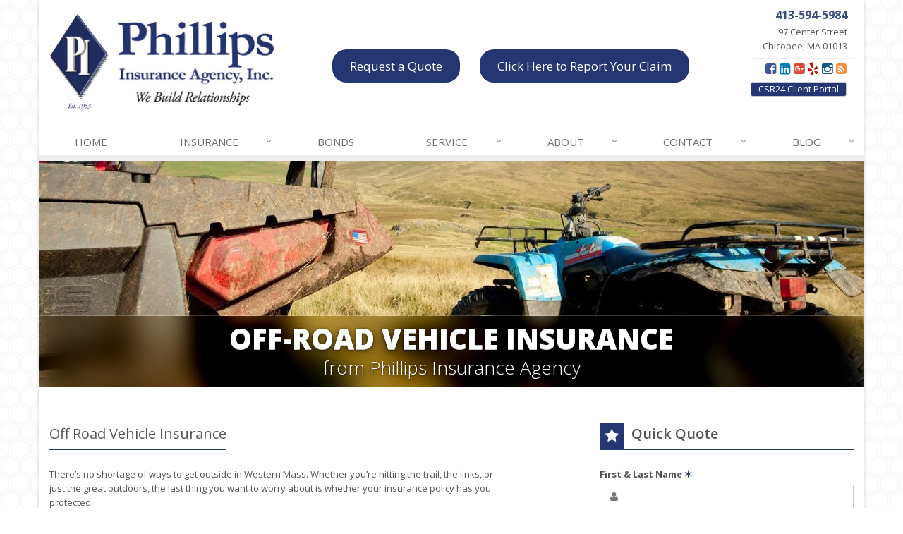

--- FILE ---
content_type: text/html
request_url: https://www.phillipsinsurance.com/off-road-vehicle-insurance
body_size: 6500
content:
<!DOCTYPE html><html lang="en" class="no-js"><head><meta charset="utf-8"><meta name="viewport" content="width=device-width, initial-scale=1.0"><link rel="preconnect" href="https://fonts.gstatic.com"><link href="https://fonts.googleapis.com/css2?family=Open+Sans:wght@300;400;600;700;800&amp;display=swap" rel="stylesheet"><link rel="preload" href="/fonts/fontawesome-webfont.woff2?v=4.5.0" as="font" type="font/woff2" crossorigin><link href="/stylesheets/site.v1759786884.css" media="all" rel="stylesheet" type="text/css"/><meta name="keywords" content="car insurance, home insurance, car insurance, home insurance, insurance agent"/><meta name="description" content="Phillips Insurance Agency is a local Chicopee, Massachusetts independent insurance agency, providing complete personal and business insurance services. Comprehensive coverage, quality service, and competitive prices."/><meta property="og:title" content="Off-Road Vehicle Insurance | Phillips Insurance Agency"/><meta property="og:url" content="https://www.phillipsinsurance.com/off-road-vehicle-insurance"/><meta property="og:image" content="https://www.phillipsinsurance.com/images/photos/products/off-road-vehicle-insurance.v1455205423.jpg"/><meta property="og:image:width" content="1170"/><meta property="og:image:height" content="780"/><meta property="og:description" content="Phillips Insurance Agency is a local Chicopee, Massachusetts independent insurance agency, providing complete personal and business insurance services. Comprehensive coverage, quality service, and competitive prices."/><meta property="og:site_name" content="www.phillipsinsurance.com"/><title>Insurance for your ATV, Dirt Bike, Golf Cart, Snowmobile, and more</title><link rel="canonical" href="https://www.phillipsinsurance.com/off-road-vehicle-insurance"/><script id="gase" data-pt="Off-Road Vehicle Insurance">/*<![CDATA[*/!function(i,s,o,g,r,a,m){i.GoogleAnalyticsObject=r,i[r]=i[r]||function(){(i[r].q=i[r].q||[]).push(arguments)},i[r].l=1*new Date,a=s.createElement(o),m=s.getElementsByTagName(o)[0],a.async=1,a.src=g,m.parentNode.insertBefore(a,m)}(window,document,"script","//www.google-analytics.com/analytics.js","ga"),ga("create","UA-45548517-42","auto");var gase=document.getElementById("gase");gase&&ga("set","title",gase.getAttribute("data-pt")),ga("send","pageview");/*]]>*/</script></head><body class="atv-pg product-lt off-road-vehicle-prd boxed-layout container" data-page-info="{&quot;product&quot;:&quot;Off Road Vehicle&quot;}"><div class="a11y-help"><a href="#content" class="a11y-skip">Skip to content</a> <a class="a11y-banner" href="/accessibility#content" title="If you are having trouble using our website, please contact us and we will be happy to help you. More info here." >Accessibility info</a></div><div class="wrapper"><div class="header"><div class="container"><div class="logo"><a href="/"> <img src="/images/phillips-insurance-agency-logo.v1550519381.jpg" alt="Phillips Insurance Agency homepage" width="318" height="134"/> </a> <span class="header-btn"> <a href="/insurance-products" class="btn-u btn-u-lg header-btns">Request a Quote</a> <a href="/contact" class="btn-u btn-u-lg header-btns" style="margin-left: 25px;">Click Here to Report Your Claim</a> </span></div><div class="topbar"><div class="header-contact-info"><div class="office"><a href="tel:14135945984" class="office-phone-link"><strong class="phone">413-594-5984</strong></a> <a href="/contact" class="office-link"><div class="address">97 Center Street<br/>Chicopee, MA 01013</div></a></div></div><ul class="header-social social-icons"><li><a href="https://www.facebook.com/PIAINC" class="facebook tooltips" data-toggle="tooltip" data-placement="top" data-original-title="Facebook" aria-label="Facebook" ><i class="fa fa-facebook-square"></i></a></li><li><a href="http://www.linkedin.com/company/phillips-insurance-agency" class="linkedin tooltips" data-toggle="tooltip" data-placement="top" data-original-title="LinkedIn" aria-label="LinkedIn" ><i class="fa fa-linkedin-square"></i></a></li><li><a href="https://plus.google.com/u/0/b/113962107824924657983/113962107824924657983/posts/p/pub" class="google-plus tooltips" data-toggle="tooltip" data-placement="top" data-original-title="Google Plus" aria-label="Google Plus" ><i class="fa fa-google-plus-square"></i></a></li><li><a href="http://www.yelp.com/biz/phillips-insurance-agency-inc-chicopee" class="yelp tooltips" data-toggle="tooltip" data-placement="top" data-original-title="Yelp" aria-label="Yelp" ><i class="fa fa-yelp"></i></a></li><li><a href="https://www.instagram.com/phillips.insurance/" class="instagram tooltips" data-toggle="tooltip" data-placement="top" data-original-title="Instagram" aria-label="Instagram" ><i class="fa fa-instagram"></i></a></li><li><a href="/blog" class="blog tooltips" data-toggle="tooltip" data-placement="top" data-original-title="Blog" aria-label="Blog" ><i class="fa fa-rss-square"></i></a></li></ul><div class="clearfix"></div><a href="https://portal.csr24.com/?ak=5945984" class="external-service-link">CSR24 Client Portal</a><div class="clearfix"></div></div><button type="button" class="navbar-toggle" data-toggle="collapse" data-target=".navbar-responsive-collapse" aria-label="Toggle navigation"> <span class="sr-only">Toggle navigation</span> <span class="fa fa-bars"></span> </button></div><div class="collapse navbar-collapse navbar-responsive-collapse"><div class="container"><ul class="nav navbar-nav"><li class="nav-item-home"><a href="/">Home</a></li><li class="nav-item-insurance dropdown"><a href="/insurance-products" class="dropdown-toggle">Insurance</a></li><li class="nav-item-bonds-nav"><a href="/business-insurance/bonds">Bonds</a></li><li class="nav-item-claims-service dropdown"><a href="/service-center" class="dropdown-toggle">Service</a></li><li class="nav-item-about dropdown"><a href="/about" class="dropdown-toggle">About</a></li><li class="nav-item-contact dropdown"><a href="/contact" class="dropdown-toggle">Contact</a></li><li class="nav-item-blog dropdown"><a href="/blog" class="dropdown-toggle">Blog</a></li></ul></div></div></div><a name="content"></a><div class="page-heading page-heading-md photo-off-road-vehicle"><div class="container"><h2>Off-Road Vehicle Insurance</h2><h3 class="hidden-xs hidden-sm"> from Phillips Insurance Agency</h3></div></div><div class="container content"><div class="row"><div class="col-sm-7 main-section"><div class="headline"><h2>Off Road Vehicle Insurance</h2></div><p>There’s no shortage of ways to get outside in Western Mass. Whether you’re hitting the trail, the links, or just the great outdoors, the last thing you want to worry about is whether your insurance policy has you protected.</p><p>Phillips Insurance Agency can help you get the specialized coverage you need for your specialized vehicles. We can help you protect your investment and let you get focus on having fun.</p><h3>Are your off-road toys covered?</h3><p><a href="/contact">Contact our team today</a> to talk about:</p><ul><li>ATV (All-terrain vehicle) insurance</li><li>Dirt bike insurance</li><li>Dune buggy insurance</li><li>Golf cart insurance</li><li>Snowmobile insurance</li><li>Any other motorsports insurance</li></ul><h3>Do You Need Insurance for Your Off-Road Vehicle?</h3><p>Most specialized vehicles aren’t covered under your standard <a href="/auto-insurance">auto</a> or <a href="/homeowner-insurance">home insurance policy</a>, especially when you aren’t on your own property. What’s more, many national, state, or other public parks require specialty vehicle riders to be properly insured.</p><h3>Keeping Insurance Costs Low</h3><p>Several factors can affect the cost of insuring a specialty vehicle. So how can you keep your rates low?</p><ul><li><strong>Be safe</strong> - If you have violations on your driving record or claims on your insurance policy, your rates will likely be higher.</li><li><strong>Choose your vehicle carefully</strong> - Some models of ATVs, snowmobiles, dirt bikes or other off-road vehicles are considered more aggressive machines, and typically cost more to insure.</li><li><strong>Own and Insure More Than One</strong> - With many carriers you can receive a discount if you insure more than one specialty vehicle on your policy.</li></ul><h3>Good Coverage. Great Times</h3><p>Every specialty vehicle policy is unique, but the following is a quick rundown of the some of the options included in most ATV, snowmobile, dirt bike, golf cart, and other off-road vehicle insurance policies:</p><ul><li><strong>Collision coverage</strong> pays for covered damage to your vehicle when in a collision with another vehicle or other object.</li><li><strong>Property damage liability coverage</strong> insures you against certain damages caused to another person’s property while operating your vehicle. This coverage may also provide you with a legal defense for such claims if another party files a lawsuit against you.</li><li><strong>Bodily injury liability coverage</strong> insures you against certain damages if you injure or kill someone while operating your vehicle. This coverage also may provide you with a legal defense if another party in the accident files a lawsuit against you.</li><li><strong>Comprehensive physical damage coverage</strong> pays for covered losses resulting from incidents other than collision - like fire, theft, or vandalism.</li></ul><p>Let us help make sure you’re covered when you hit the trail. <a href="/contact">Talk to us today</a> to find out how to get the best price and value on the Western Mass motorsports insurance that’s right for you.</p><div class="product-cta hidden-xs hidden-ms"><a href="/off-road-vehicle-insurance/quote" class="product-cta-link"> <img src="/images/photos/products.d/off-road-vehicle-insurance.v-1455205423.imgix-dz04MCZxPTUw.d.v1455205423.jpg?k=3083e2" alt="Off Road Vehicle Insurance" class="product-cta-img"> Get a <span class="hidden-xs">Free</span> <span class="hidden-xs hidden-ms hidden-sm"><span class="product-name">Off Road Vehicle</span> Insurance</span> Quote <i class="fa fa-caret-right icon-1"></i> <i class="fa fa-caret-right icon-2"></i> <i class="fa fa-caret-right icon-3"></i> </a></div></div><div class="col-sm-4 col-sm-offset-1"><div class="sidebar"><div class="row"><div class="col-ms-6 col-sm-12 feature-container"><div class="feature quote-feature"><div class="quick-quote"><div class="form-container form-container-quick-quote sidebar-form-container"><div class="form-results-pre"></div><form action="/off-road-vehicle-insurance" method="post" id="quick_quote_form"> <fieldset class="form-section form-section-quick-quote" data-group="quick_quote"><div class="headline form-section-headline"><h3 class="has-icon"><i class="fa fa-star"></i> Quick Quote</h3></div><div class="form-groups"><div class="form-group form-group-name required" ><label for="quick_quote_name" id="quick_quote_name_label" class="first_last_name_label control-label">First &amp; Last Name <span class="required-field-marker" title="Required">&#10038;</span> </label><div class="input-group"><span class="input-group-addon form-field-prefix"><i class="fa fa-fw fa-user"></i></span> <input type="text" name="quick_quote[name]" id="quick_quote_name" value="" class="form-control" aria-required="true" size="30"/></div></div><div class="form-group form-group-email required" ><label for="quick_quote_email" id="quick_quote_email_label" class="email_label control-label">Email <span class="required-field-marker" title="Required">&#10038;</span> </label><div class="input-group"><span class="input-group-addon form-field-prefix"><i class="fa fa-fw fa-envelope"></i></span> <input type="email" name="quick_quote[email]" id="quick_quote_email" value="" class="form-control" aria-required="true" size="30"/></div></div><div class="form-group form-group-phone required" ><label for="quick_quote_phone" id="quick_quote_phone_label" class="phone_label control-label">Phone <span class="required-field-marker" title="Required">&#10038;</span> </label><div class="input-group"><span class="input-group-addon form-field-prefix"><i class="fa fa-fw fa-phone"></i></span> <input type="tel" name="quick_quote[phone]" id="quick_quote_phone" value="" class="form-control" aria-required="true" size="30"/></div></div><div class="form-group form-group-zip required" ><label for="quick_quote_zip" id="quick_quote_zip_label" class="zip_code_label control-label">ZIP Code <span class="required-field-marker" title="Required">&#10038;</span> </label><div class="input-group"><span class="input-group-addon form-field-prefix"><i class="fa fa-fw fa-map-marker"></i></span> <input type="number" name="quick_quote[zip]" id="quick_quote_zip" value="" class="form-control" size="10" aria-required="true"/></div></div><div class="form-group form-group-comments" ><label for="quick_quote_comments" id="quick_quote_comments_label" class="comments_label control-label">Comments </label><div class="input-group"><span class="input-group-addon form-field-prefix"><i class="fa fa-fw fa-comment"></i></span> <textarea name="quick_quote[comments]" id="quick_quote_comments" class="form-control" cols="30" rows="3"></textarea></div></div><input type="hidden" name="quick_quote[product]" value="Off Road Vehicle"/> <input type="hidden" name="quick_quote[binding_agreement]" value="1"/></div></fieldset> <fieldset class="form-group form-actions"><div class="form-results-post"></div><button type="submit" class="btn btn-theme">Submit</button> <span class="form-security" tabindex="0"> <i class="form-security-lock"></i> <span class="form-security-hover"> Secure form </span> </span><p class="form-privacy"> We respect your privacy. Your information will be sent securely and handled with care. View our <a href="/privacy-policy" target="_blank" title="Opens in a new window">privacy policy</a>.</p></fieldset> <span style="display:none"><small>Note: leave the Subject field blank if you are a real person. If this field is filled in, your request will be ignored. This helps us protect against automated form posts (spam).</small><br/><label for="subject">Subject</label> <input type="text" name="subject" id="subject" value="" autocomplete="off"/></span><input type="hidden" name="_quick_quote_sp" value="subject"/><input type="hidden" name="_jsspc" value=""/><input type="hidden" name="_form" value="quick_quote"/></form></div></div></div></div><div class="col-ms-6 col-sm-12 feature-container"><div class="feature companies-feature"><h3><a href="/insurance-companies">Insurance Partners</a></h3><div class="carousel slide company-carousel" id="companies-d96d95"><div class="carousel-inner"><div class="item active"><a href="/insurance-companies" class="company-logo company-logo-aetna" aria-label="Aetna"></a></div></div><div class="carousel-arrow hidden"><a class="left carousel-control" href="#companies-d96d95" data-slide="prev" title="Previous" aria-label="Previous company"> <i class="fa fa-angle-left"></i> </a> <a class="right carousel-control" href="#companies-d96d95" data-slide="next" title="Next" aria-label="Next company"> <i class="fa fa-angle-right"></i> </a></div></div></div></div></div><div class="row"><div class="col-ms-6 col-sm-12 feature-container"><div class="feature blog-feature"><h3><a href="/blog">From Our Blog</a></h3><ul class="blog-posts"><li class="blog-post"><a href="/blog/2025/10/what-every-homeowner-should-know-about-their-utility-shutoffs"> What Every Homeowner Should Know About Their Utility Shutoffs <small>October 6, 2025</small> <span class="blog-post-img" style="background-image: url(/images/sc/safe-neighborhood.v1759156112.jpg)"></span> </a></li><li class="blog-post"><a href="/blog/2025/09/how-to-insure-a-travel-trailer-or-camper-for-the-off-season"> How to Insure a Travel Trailer or Camper for the Off-Season <small>September 3, 2025</small> <span class="blog-post-img" style="background-image: url(/images/sc/camper.v1755197724.jpg)"></span> </a></li><li class="blog-post"><a href="/blog/2025/08/six-overlooked-items-you-should-add-to-your-home-inventory"> Six Overlooked Items You Should Add to Your Home Inventory <small>August 4, 2025</small> <span class="blog-post-img" style="background-image: url(/images/sc/home-inventory.v1754317781.jpg)"></span> </a></li></ul></div></div><div class="col-ms-6 col-sm-12 feature-container"><div class="feature social-feature sidebar-social"><h3>Connect Online</h3><ul class="social-icons"><li><a href="https://www.facebook.com/PIAINC" class="facebook tooltips" data-toggle="tooltip" data-placement="top" data-original-title="Facebook" aria-label="Facebook" ><i class="fa fa-facebook-square"></i></a></li><li><a href="http://www.linkedin.com/company/phillips-insurance-agency" class="linkedin tooltips" data-toggle="tooltip" data-placement="top" data-original-title="LinkedIn" aria-label="LinkedIn" ><i class="fa fa-linkedin-square"></i></a></li><li><a href="https://plus.google.com/u/0/b/113962107824924657983/113962107824924657983/posts/p/pub" class="google-plus tooltips" data-toggle="tooltip" data-placement="top" data-original-title="Google Plus" aria-label="Google Plus" ><i class="fa fa-google-plus-square"></i></a></li><li><a href="http://www.yelp.com/biz/phillips-insurance-agency-inc-chicopee" class="yelp tooltips" data-toggle="tooltip" data-placement="top" data-original-title="Yelp" aria-label="Yelp" ><i class="fa fa-yelp"></i></a></li><li><a href="https://www.instagram.com/phillips.insurance/" class="instagram tooltips" data-toggle="tooltip" data-placement="top" data-original-title="Instagram" aria-label="Instagram" ><i class="fa fa-instagram"></i></a></li><li><a href="/blog" class="blog tooltips" data-toggle="tooltip" data-placement="top" data-original-title="Blog" aria-label="Blog" ><i class="fa fa-rss-square"></i></a></li></ul></div></div></div></div></div></div></div><div class="explore-footer"><div class="container"><h3>Explore Other Types of Insurance</h3><div class="row other-products"><a class="col-ms-6 col-sm-3 other-product" href="/auto-insurance"> <img src="/images/photos/products.d/auto-insurance.v-1489303618.imgix-dz00Nzk_.d.v1489303618.jpg?k=99d3be" alt="Auto Insurance" class="img-responsive" loading="lazy"><p class="caption"> Auto Insurance</p></a> <a class="col-ms-6 col-sm-3 other-product" href="/homeowner-insurance"> <img src="/images/photos/products.d/homeowner-insurance.v-1546432101.imgix-dz00Nzk_.d.v1546432101.jpg?k=447648" alt="Homeowner Insurance" class="img-responsive" loading="lazy"><p class="caption"> Homeowner Insurance</p></a> <a class="col-ms-6 col-sm-3 other-product" href="/renters-insurance"> <img src="/images/photos/products.d/renters-insurance.v-1455205425.imgix-dz00Nzk_.d.v1455205425.jpg?k=243bc4" alt="Renters Insurance" class="img-responsive" loading="lazy"><p class="caption"> Renters Insurance</p></a> <a class="col-ms-6 col-sm-3 other-product" href="/boat-insurance"> <img src="/images/photos/products.d/boat-insurance.v-1455205423.imgix-dz00Nzk_.d.v1455205423.jpg?k=a29bc9" alt="Boat Insurance" class="img-responsive" loading="lazy"><p class="caption"> Boat Insurance</p></a></div></div></div><div class="footer-v1" role="contentinfo"><div class="footer"><div class="container"><div class="row"><div class="col-ms-6 col-sm-6 col-md-3 md-margin-bottom-40"><div class="headline"><h2>About Us</h2></div><div class="footer-intro-content"><p> Phillips Insurance Agency is an independent insurance agency located in Chicopee, Massachusetts.</p><p> Give us a call, stop by, or <a href="/insurance-products">request a quote online</a> to find out how much we can save you on your insurance.</p></div><hr><ul class="inline-links"><li><a href="/">Home</a></li><li><a href="/about">About</a></li><li><a href="/contact">Contact</a></li><li><a href="/sitemap">Sitemap</a></li></ul></div><div class="col-ms-6 col-sm-6 col-md-3 md-margin-bottom-40"><div class="posts"><div class="headline"><h2>Recent Articles</h2></div><ul class="list-unstyled latest-list"><li><a href="/blog/2025/10/what-every-homeowner-should-know-about-their-utility-shutoffs"> What Every Homeowner Should Know About Their Utility Shutoffs <small>October 6, 2025</small> </a></li><li><a href="/blog/2025/09/how-to-insure-a-travel-trailer-or-camper-for-the-off-season"> How to Insure a Travel Trailer or Camper for the Off-Season <small>September 3, 2025</small> </a></li><li><a href="/blog/2025/08/six-overlooked-items-you-should-add-to-your-home-inventory"> Six Overlooked Items You Should Add to Your Home Inventory <small>August 4, 2025</small> </a></li></ul></div></div><div class="clearfix visible-ms-block visible-sm-block"></div><div class="col-ms-6 col-sm-6 col-md-3 md-margin-bottom-40"><div class="headline"><h2>Quick Links</h2></div><ul class="list-unstyled link-list"><li><a href="/about" class="xs-p-tb-10">About Us<i class="fa fa-angle-right"></i></a></li><li><a href="/contact" class="xs-p-tb-10">Contact Us<i class="fa fa-angle-right"></i></a></li><li><a href="/service-center" class="xs-p-tb-10">Service Center<i class="fa fa-angle-right"></i></a></li><li><a href="/insurance-products" class="xs-p-tb-10">Insurance Products<i class="fa fa-angle-right"></i></a></li><li><a href="/insurance-products" class="xs-p-tb-10">Get an Insurance Quote<i class="fa fa-angle-right"></i></a></li><li><a href="/insurance-companies" class="xs-p-tb-10">Companies We Represent<i class="fa fa-angle-right"></i></a></li><li><a href="/staff-directory" class="xs-p-tb-10">Staff Directory<i class="fa fa-angle-right"></i></a></li></ul></div><div class="col-ms-6 col-sm-6 col-md-3 map-img md-margin-bottom-40"><div class="headline"><h2>Contact Us</h2></div><ul class="contact-info fa-ul"><li><i class="fa fa-li fa-map-marker"></i> <a href="/contact">97 Center Street<br/>Chicopee, MA 01013</a></li><li><i class="fa fa-li fa-phone"></i> <a href="tel:14135945984">413-594-5984</a></li><li><i class="fa fa-li fa-fax"></i> <a href="tel:14135928499">413-592-8499</a></li><li class="hidden-xs hidden-sm hidden-lg"><i class="fa fa-li fa-envelope"></i> "Email Us" &lt;info [at] phillipsinsurance [dot] com&gt;</li><li class="hidden-ms hidden-md"><i class="fa fa-li fa-envelope"></i> info [at] phillipsinsurance [dot] com</li><li><i class="fa fa-li fa-clock-o"></i> Mon-Thu 7:15am-4:45pm<br><small class="hours-note">Friday (Memorial Day – Labor Day) 7:15am-3:45pm<br>Friday (Labor Day – Memorial Day) 7:15am-4:15pm</small></li></ul></div></div></div></div><div class="copyright"><div class="container"><div class="row"><div class="col-md-8"><p> &copy; 2025 Phillips Insurance Agency | <a href="/search">Search</a> | <a href="/privacy-policy">Privacy</a> | <a href="/disclaimer">Disclaimer</a> | <a href="/accessibility">Accessibility</a> | <a href="https://www.lightrailsites.com/?ref=phillipsinsurance.com" rel="nofollow" target="_blank" >Website by <small><b>BT</b></small></a></p></div><div class="col-md-4"><ul class="footer-socials list-inline"><li><a href="https://www.facebook.com/PIAINC" class="facebook tooltips" data-toggle="tooltip" data-placement="top" data-original-title="Facebook" aria-label="Facebook" ><i class="fa fa-facebook-square"></i></a></li><li><a href="http://www.linkedin.com/company/phillips-insurance-agency" class="linkedin tooltips" data-toggle="tooltip" data-placement="top" data-original-title="LinkedIn" aria-label="LinkedIn" ><i class="fa fa-linkedin-square"></i></a></li><li><a href="https://plus.google.com/u/0/b/113962107824924657983/113962107824924657983/posts/p/pub" class="google-plus tooltips" data-toggle="tooltip" data-placement="top" data-original-title="Google Plus" aria-label="Google Plus" ><i class="fa fa-google-plus-square"></i></a></li><li><a href="http://www.yelp.com/biz/phillips-insurance-agency-inc-chicopee" class="yelp tooltips" data-toggle="tooltip" data-placement="top" data-original-title="Yelp" aria-label="Yelp" ><i class="fa fa-yelp"></i></a></li><li><a href="https://www.instagram.com/phillips.insurance/" class="instagram tooltips" data-toggle="tooltip" data-placement="top" data-original-title="Instagram" aria-label="Instagram" ><i class="fa fa-instagram"></i></a></li><li><a href="/blog" class="blog tooltips" data-toggle="tooltip" data-placement="top" data-original-title="Blog" aria-label="Blog" ><i class="fa fa-rss-square"></i></a></li></ul></div></div></div></div></div></div><script type="application/ld+json">{"@context":"http://schema.org","@type":"BreadcrumbList","itemListElement":[{"@type":"ListItem","position":1,"item":{"@id":"https://www.phillipsinsurance.com/insurance-products","name":"Insurance"}},{"@type":"ListItem","position":2,"item":{"@id":"https://www.phillipsinsurance.com/personal-insurance-products","name":"Personal"}}]}</script><script src="/javascripts/site.v1759786884.js" type="text/javascript"></script></body></html>

--- FILE ---
content_type: text/plain
request_url: https://www.google-analytics.com/j/collect?v=1&_v=j102&a=1871137836&t=pageview&_s=1&dl=https%3A%2F%2Fwww.phillipsinsurance.com%2Foff-road-vehicle-insurance&ul=en-us%40posix&dt=Off-Road%20Vehicle%20Insurance&sr=1280x720&vp=1280x720&_u=YEBAAEABAAAAACACI~&jid=964307758&gjid=1798120827&cid=812245700.1762101440&tid=UA-45548517-42&_gid=1235060355.1762101440&_r=1&_slc=1&z=2044252672
body_size: -453
content:
2,cG-T7NBD51ML2